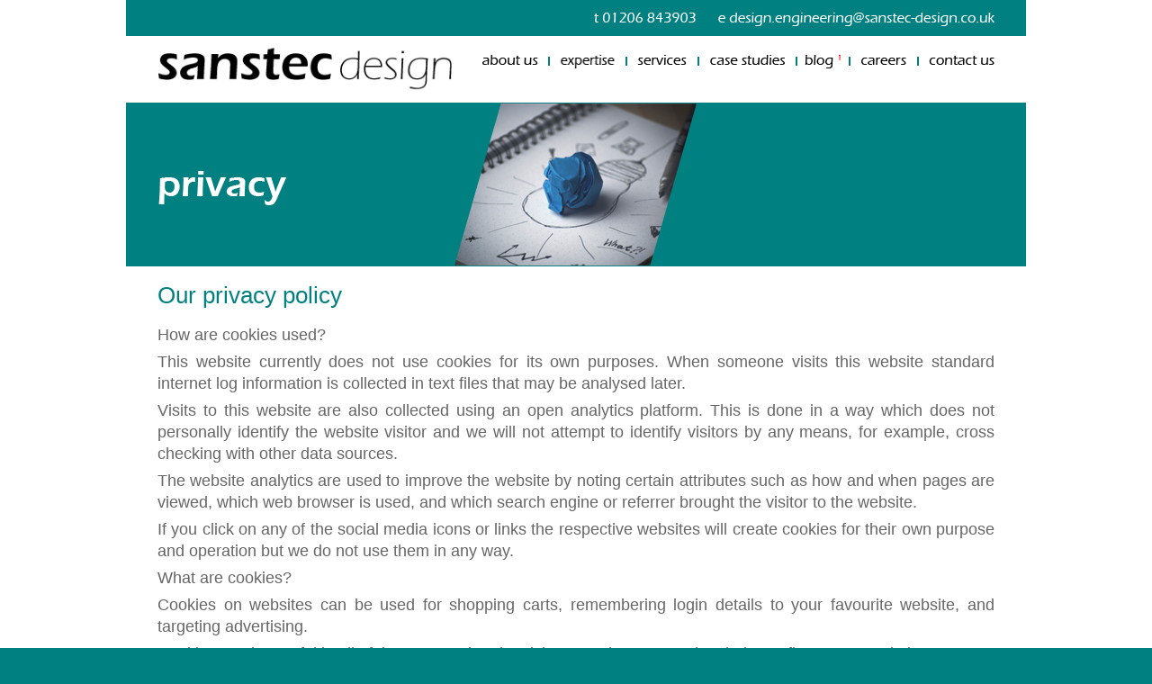

--- FILE ---
content_type: text/html
request_url: http://sanstec.com/privacy/
body_size: 7146
content:
<!DOCTYPE html>
<html dir="ltr">

<!-- #BeginTemplate "../Template-Des1.dwt" -->

<head>
<meta content="text/html; charset=utf-8" http-equiv="Content-Type">
<!-- #BeginEditable "doctitle" -->
<title>Design engineering for consumer products – Sanstec Design</title>
<meta content="Using CAD/CAE, we provide mechanical and electronic design engineering solutions for consumer products to a UK-wide client base that spans a wide range of sectors." name="description">
<!-- #EndEditable -->
<link href="../css/style-san1.css" rel="stylesheet" type="text/css">
<link href="../css/h-des.css" rel="stylesheet" type="text/css">
<!-- #BeginEditable "custom_css" -->
<!-- #EndEditable -->
<!-- Piwik -->
<script type="text/javascript">
  var _paq = _paq || [];
  _paq.push(["setCookieDomain", "*.www.sanstec.com"]);
  _paq.push(["setDomains", ["*.www.sanstec.com","*.www.sanstec.co.uk"]]);
  _paq.push(["disableCookies"]);
  _paq.push(['trackPageView']);
  _paq.push(['enableLinkTracking']);
  (function() {
    var u="//www.sanstec.com/piwik/";
    _paq.push(['setTrackerUrl', u+'piwik.php']);
    _paq.push(['setSiteId', '2']);
    var d=document, g=d.createElement('script'), s=d.getElementsByTagName('script')[0];
    g.type='text/javascript'; g.async=true; g.defer=true; g.src=u+'piwik.js'; s.parentNode.insertBefore(g,s);
  })();
</script>
<noscript><p><img src="//www.sanstec.com/piwik/piwik.php?idsite=2" style="border:0;" alt="" /></p></noscript>
<!-- End Piwik Code -->
<style type="text/css">
</style>
</head>

<body>

<div id="background">
<div id="container">
<div id="preheader">
	<a href="../design/contact">
	<img alt="Sanstec Design contact details" height="17" src="../images/design-contact-email.png" width="447"></a></div>
<div id="header" class="header_des">
<div id="logo" class="logo_des"><a href="/">
	<img alt="Sanstec Design" height="56" src="../images/sanstec-design-logo-354x56.png" width="354"></a></div>
<div id="navigation" class="navigation_des">
	<a href="../design/about">
	<img alt="About us" height="18" src="../images/nav/about-us.png" width="70"></a><img alt="" height="18" src="../images/nav/spacer-16.png" width="16"><a href="../design/about/expertise"><img alt="Expertise" height="18" src="../images/nav/expertise.png" width="70"></a><img alt="" height="18" src="../images/nav/spacer-16.png" width="16"><a href="../design/services"><img alt="Services" height="18" src="../images/nav/services.png" width="64"></a><img alt="" height="18" src="../images/nav/spacer-16.png" width="16"><a href="../design/case-studies"><img alt="Case Studies" height="18" src="../images/nav/case-studies.png" width="93"></a><img alt="" height="18" src="../images/nav/spacer-16.png" width="16"><a href="../design/blog"><img alt="Blog" height="18" src="../images/nav/blog-update.gif" width="43"></a><img alt="" height="18" src="../images/nav/spacer-16.png" width="16"><a href="../design/careers"><img alt="Careers" height="18" src="../images/nav/careers.png" width="60"></a><img alt="" height="18" src="../images/nav/spacer-16.png" width="16"><a href="../design/contact"><img alt="Contact us" height="18" src="../images/nav/contact-us.png" width="82"></a>
</div>
</div>

<div id="content00">
<!-- #BeginEditable "body" -->
<div id="banner_des">
	<img alt="About Us" height="180" src="../images/banners/banner-privacy-365x180.png" width="365"><img alt="" height="180" src="../images/banners/banner-about-image-269x180.jpg" width="269"></div>
<div id="content01">
	<h1>Our privacy policy</h1>
	<p>How are cookies used?</p>
	<p>This website currently does not use cookies for its own purposes. When someone visits this website standard internet log information is 
	collected in text files that may be analysed later.</p>
	<p>Visits to this website 
	are also collected using an open analytics platform. This is done in a way 
	which does not personally identify the website visitor and we will not 
	attempt to identify visitors by any means, for example, cross checking with 
	other data sources.</p>
	<p>The website analytics are used to improve the website by 
	noting certain attributes such as how and when pages are viewed, which web 
	browser is used, and which search engine or referrer brought the visitor to 
	the website.</p>
	<p>If you click on any of the social media icons or links the respective 
	websites will create cookies for their own purpose and operation but we do not use them in any way.</p>
	<p>What are cookies?</p>
	<p>Cookies on websites can be used for shopping carts, remembering login 
	details to your favourite website, and targeting advertising.</p>
	<p>Cookies can be useful in all of these cases but the visitor must have 
	agreed to their use first. Some websites may not work properly without 
	cookies and so the visitor will have to agree to their use if they want to 
	use the website effectively.</p>
	<p>Cookies are small text files stored on the visitors computer or device. 
	The website can refer to the cookie for the information it stored until it 
	expires or the visitor removes it.</p>
</div>

<!-- #EndEditable -->
</div>
</div>
</div>

<div id="footer_upper_wrapper">
<div id="footer_upper">
<div id="footer_action">
	<a href="../design/contact">
	<img class="float_right" alt="Contact Us" height="42" src="/images/feature/feature-contact-us.png" width="204"></a>
	<p>Looking for someone who can provide SERVICES to DESIGN and DEVELOP </p>
	<p>products or parts, at any time during or for the entire product lifecycle?</p>
</div>
</div>
</div>
<div id="footer">
<div id="footer_container">
<div id="footer_navigation">
	<a href="/">sanstec design</a><br>
	<a href="../design/about">about us</a><br>
	<a href="../design/services">services</a><br>
	<a href="../design/case-studies">case studies</a><br>
	<a href="../design/blog">blog</a><br>
	<a href="../design/careers">careers</a><br>
	<a href="../design/contact">contact us</a><br>
	<a href="../privacy">privacy</a><br>
</div>


<div id="footer_connect">
	<img alt="Connect with us" height="30" src="../images/connect/connect-with-us-x30h.png" width="204"><a href="http://www.linkedin.com/company/2669236?trk=tyah" target="_blank"><img alt="Linkedin" height="30" src="../images/connect/linkedin-x30h.png" width="30"></a><a href="http://www.facebook.com/sanstecdesign" target="_blank"><img alt="Facebook" height="30" src="../images/connect/facebook-x30h.png" width="27"></a><a href="https://twitter.com/SanstecDesign" target="_blank"><img alt="Twitter" height="30" src="../images/connect/twitter-x30h.png" width="33"></a></div>
<div id="footer_enquiry">
	<a href="../design/contact">
	<img alt="Make an enquiry" height="30" src="../images/connect/make-an-enquiry.png" width="209"></a></div>

</div>
<div id="footer_lower">
	<p>The Sanstec group of companies are trading names of Sanstec Ltd, Registered 
	in England and Wales. No. 3854126.</p>
	<p>Registered Office: 89 High Street, Hadleigh, Suffolk, IP7 5EA. VAT 
	Number: 835 3599 96</p>
</div>
</div>


</body>

<!-- #EndTemplate -->

</html>


--- FILE ---
content_type: text/css
request_url: http://sanstec.com/css/style-san1.css
body_size: 14270
content:
@import url('reset.css');
/* Import colour styles to check areas  */
/* @import url('colour-check.css');  */
body {
	margin-top: 0px;
	margin-right: auto;
	margin-left: auto;
	font-family: "Calibri Light", Calibri, "Gill Sans", "Gill Sans MT", "Trebuchet MS", sans-serif;
	font-size: 18px;
	line-height: 24px;
	background-color: #008080;
	color: #666666;
}
a:link {
	text-decoration: underline;
	color: #666666;
}
a:visited {
	text-decoration: blink;
	color: #666666;
}
a:hover {
	text-decoration: underline;
	color: #008080;
}
a:active {
	text-decoration: none;
	color: #666666;
}
#background {
	margin-right: auto;
	margin-left: auto;
	background-color: #FFFFFF;
	padding-bottom: 10px;
}
#container {
	width: 1000px;
	margin-right: auto;
	margin-left: auto;
	overflow: auto;
}
#preheader {
	width: 100%;
	height: 40px;
}
#preheader img {
	border-width: 0px;
	text-decoration: none;
	float: right;
	margin-right: 34px;
	margin-top: 13px;
}
#header {
	width: 100%;
}
.header_san {
	height: 80px;
}
.header_des {
	height: 74px;
}
.header_gar {
	height: 90px;
}
#header img {
	border-width: 0px;
	text-decoration: none;
}
#header a {
	color: #000000;
}
#header a:visited {
	text-decoration: none;
	color: #000000;
}
#header a:hover {
	background-color: #008080;
}
#header a:-webkit-any-link {
}
#logo {
	display: inline-block;
	float: left;
}
.logo_san {
	width: 300px;
	height: 62px;
	margin-left: 32px;
	margin-top: 14px;
}
.logo_des {
	width: 354px;
	height: 56px;
	display: inline-block;
	float: left;
	margin-left: 22px;
	margin-top: 7px;
}
#navigation {
	text-align: right;
	float: right;
	margin-right: 30px;
	text-decoration: none;
	display: inline-block;
}
.navigation_san {
	width: 600px;
	text-decoration: none;
	margin-top: 58px;
	height: 18px;
}
.navigation_des {
	width: 580px;
	text-decoration: none;
	margin-top: 20px;
	height: 18px;
}
.navigation_gar {
	width: 580px;
	text-decoration: none;
	margin-top: 20px;
	height: 36px;
}
#navigation ul {
	list-style-type: disc;
	width: 100%;
	display: block;
	margin: 0;
	padding: 0;
	list-style-position: inside;
	background-color: #1F1F1F;
}
#navigation img {
	text-decoration: none;
}
#banner {
	height: 60px;
	width: 100%;
	background-color: #008080;
	color: #FFFFFF;
	margin-bottom: 8px;
}
#banner img {
	margin-top: 15px;
	margin-left: 30px;
}
#banner_des {
	border-width: 1px;
	border-color: #008080;
	height: 180px;
	width: 100%;
	background-color: #008080;
	color: #FFFFFF;
	border-top-style: solid;
	border-bottom-style: solid;
}
#content00 {
	width: 100%;
}
#content00 p {
	margin-bottom: 6px;
	text-align: justify;
}
#content00 img {
	border-width: 0px;
	vertical-align: bottom;
}
#slider_san {
	width: 100%;
	height: 300px;
}
#slider_san_r {
	width: 450px;
	height: 300px;
	background-color: #FFFF99;
	float: right;
	position: relative;
	top: 0px;
	left: 0px;
}
#slider_des {
	border-width: 1px;
	border-color: #008080;
	width: 100%;
	height: 180px;
	background-color: #008080;
	border-top-style: solid;
	border-bottom-style: solid;
}
#slider_gar {
	border-width: 1px;
	border-color: #008080;
	width: 100%;
	height: 300px;
	background-color: #4f6328;
	border-top-style: solid;
	border-bottom-style: solid;
}
#slider_text {
	color: #FFFFFF;
	float: right;
	width: 240px;
	height: 270px;
	margin-top: 20px;
	margin-right: 26px;
	text-align: justify;
	font-style: italic;
}
#slider_expert {
	border-width: 1px;
	border-color: #008080;
	width: 100%;
	height: 180px;
	background-color: #008080;
	border-top-style: solid;
	border-bottom-style: solid;
	margin-top: 20px;
}
#content01 {
	padding-right: 35px;
	padding-left: 35px;
}
#content01 img {
	border-width: 0px;
	vertical-align: bottom;
}
#content01 a:hover {
	text-decoration: underline;
	color: #008080;
}
#content01 a:link {
}
#content02 {
	padding-right: 99px;
	padding-left: 99px;
	background-color: #EEEEEE;
	padding-top: 25px;
	margin-bottom: 15px;
}
#content02 a:hover {
	text-decoration: underline;
	color: #008080;
}
#content02 a:hover img {
	text-decoration: underline;
	color: #008080;
	background-color: #008080;
}
#content02 img {
	border-width: 0px;
	vertical-align: bottom;
}
#content03 {
	padding-right: 35px;
	padding-bottom: 15px;
	padding-left: 35px;
}
#san-design {
	width: 785px;
	border: 1px solid #008080;
	display: inline-block;
	float: left;
	padding-right: 15px;
	padding-bottom: 15px;
	padding-top: 15px;
	margin-bottom: 25px;
}
#san-garden {
	height: 540px;
	width: 350px;
	border: 1px solid #008080;
	display: inline-block;
	float: right;
}
#image_container {
	margin-top: 20px;
	margin-bottom: 20px;
}
#image_container img {
	margin-right: 1px;
	margin-left: 1px;
}
#news_article {
	color: #0894FE;
	font-size: 30px;
	margin-top: 10px;
	margin-bottom: 8px;
	line-height: 40px;
	text-align: center;
}
#news_article_list {
	color: #0894FE;
	font-size: 26px;
	margin-top: 10px;
	margin-bottom: 20px;
	line-height: 28px;
	text-align: center;
}
#mission {
	border: 1px solid #008080;
	text-align: center;
	color: #FFFFFF;
	background-color: #008080;
	margin-right: 35px;
	padding-top: 20px;
	padding-bottom: 20px;
	width: 445px;
	margin-top: 10px;
	margin-bottom: 16px;
	float: left;
}
#vision {
	border: 1px solid #008080;
	text-align: center;
	color: #FFFFFF;
	background-color: #008080;
	padding-top: 20px;
	padding-bottom: 20px;
	width: 445px;
	margin-top: 10px;
	margin-bottom: 16px;
	float: right;
}
#sanstec_social {
	margin-top: 40px;
	margin-bottom: 20px;
}
#sanstec_social img {
	margin-right: 5px;
	margin-left: 5px;
	box-shadow: 2px 2px 2px 2px #CCCCCC;
	vertical-align: top;
}
.box_company {
	padding-right: 15px;
	padding-left: 15px;
	width: 350px;
	font-size: 16px;
	line-height: 20px;
}
#footer {
	clear: both;
	color: #FFFFFF;
	margin-right: auto;
	margin-left: auto;
	background-color: #008080;
}
#footer a {
	color: #FFFFFF;
	font-size: 18px;
	font-weight: lighter;
	line-height: 19px;
}
#footer a:hover {
	color: #FFFFFF;
	text-decoration: none;
	border-bottom-style: solid;
	border-bottom-width: 1px;
	border-bottom-color: #FFFFFF;
}
#footer_san {
	clear: both;
	color: #FFFFFF;
	margin-right: auto;
	margin-left: auto;
	background-color: #008080;
}
#footer_san a {
	color: #FFFFFF;
	font-size: 18px;
	font-weight: lighter;
	line-height: 19px;
}
#footer_san a:hover {
	color: #FFFFFF;
	text-decoration: none;
	border-bottom-style: solid;
	border-bottom-width: 1px;
	border-bottom-color: #FFFFFF;
}
#footer_des {
	clear: both;
	color: #000000;
	margin-right: auto;
	margin-left: auto;
	background-color: #CFE4E4;
}
#footer_des a {
	color: #000000;
	font-size: 18px;
	font-weight: normal;
	line-height: 19px;
}
#footer_des a:hover {
	color: #000000;
	text-decoration: none;
	border-bottom-style: solid;
	border-bottom-width: 1px;
	border-bottom-color: #000000;
}
#footer_container {
	width: 1000px;
	margin-right: auto;
	margin-left: auto;
	overflow: auto;
}
#footer_container img {
	border-width: 0px;
	text-decoration: none;
}
#footer_upper_wrapper {
	margin-left: auto;
	margin-right: auto;
	background-color: #FFFFFF;
	border-top-color: #008080;
	border-top-width: 1px;
	border-top-style: solid;
}
#footer_upper {
	margin-left: auto;
	margin-right: auto;
	background-color: #FFFFFF;
	width: 1000px;
}
#footer_action {
	padding: 8px 35px 10px 35px;
	margin-left: auto;
	margin-right: auto;
	font-weight: normal;
	text-align: justify;
	font-size: 22px;
	line-height: 24px;
}
#footer_action img {
	border-width: 0px;
	margin: 5px;
	text-decoration: none;
}
#footer_navigation {
	display: inline-block;
	float: left;
	width: 200px;
	margin-top: 20px;
	margin-bottom: 15px;
	margin-left: 35px;
}
#footer_navigation :link {
	text-decoration: none;
}
#footer_contact {
	display: inline-block;
	float: left;
	width: 320px;
	margin-top: 20px;
	margin-bottom: 15px;
	margin-left: 35px;
	height: 190px;
	font-size: 18px;
	line-height: 20px;
}
#footer_connect {
	float: right;
	height: 30px;
	margin-right: 30px;
	margin-top: 14px;
	width: 335px;
}
#footer_connect img {
	text-decoration: none;
	margin-right: 5px;
	margin-left: 5px;
}
#footer_enquiry {
	float: right;
	height: 30px;
	margin-right: 30px;
	margin-top: 15px;
	width: 335px;
	clear: right;
}
#footer_enquiry img {
	margin-left: 5px;
}
#footer_lower {
	clear: both;
	text-align: center;
	font-size: 14px;
	color: #FFFFFF;
	background-color: #008080;
	margin-right: auto;
	margin-left: auto;
	font-weight: lighter;
	padding-top: 10px;
	padding-bottom: 10px;
}
.dividing_line {
	margin: 10px 100px 5px 100px;
	text-align: center;
	display: block;
	border-top-style: solid;
	border-top-width: 1px;
	border-top-color: #333333;
	font-size: 2px;
}
.center {
	text-align: center;
}
.hidden {
	display: none;
}
.float_left {
	float: left;
}
.float_right {
	float: right;
}
.justify {
	text-align: justify;
}
.image_margin01 {
	margin: 20px 0px 35px 35px;
	border-width: 0px;
}
.image_margin02 {
	margin-top: 4px;
	margin-right: 0px;
	margin-bottom: 5px;
}
.image_margin03 {
	margin: 20px 0px 20px 35px;
}
.image_margin04 {
	margin: 20px 35px 20px 35px;
}
.image_margin05 {
	margin: 20px 35px 20px 0px;
}
.image_margin06 {
	margin-bottom: 20px;
}
.image_margin07 {
	margin: 23px 0px 23px 20px;
}
.image_margin08 {
	margin-left: 20px;
}
.notextdecoration {
	text-decoration: none;
}
.height_100 {
	height: 100px;
}
.height_180 {
	height: 180px;
}
.height_300 {
	height: 300px;
}
.width_500 {
	width: 500px;
}
.width_600 {
	width: 600px;
}
.san_008080 {
	color: #008080;
}
.banner_des_01 {
	padding: 20px 35px 18px 35px;
	font-family: Verdana, Geneva, Tahoma, sans-serif;
	font-size: 30px;
	line-height: 38px;
	border-bottom-style: solid;
	border-bottom-width: 1px;
	border-bottom-color: #008080;
	margin-bottom: 20px;
}
.banner_gar_01 {
	padding: 20px 35px 18px 35px;
	font-family: Verdana, Geneva, Tahoma, sans-serif;
	font-size: 30px;
	line-height: 38px;
	border-bottom-style: solid;
	border-bottom-width: 1px;
	border-bottom-color: #4f6328;
	margin-bottom: 20px;
}
.banner_blog {
	padding: 20px 35px 18px 35px;
}
.feature_block {
	width: 204px;
	border: 1px solid #008080;
	margin-top: 10px;
	margin-bottom: 16px;
}
.feature_block_text {
	padding: 15px;
	width: 174px;
	height: 54px;
	font-size: 20px;
	text-align: center;
}
#capabilities {
	border: 1px solid #008080;
	width: 425px;
	margin-bottom: 20px;
	padding-top: 20px;
	padding-right: 10px;
	padding-left: 10px;
	float: right;
	height: 480px;
}
#expertise {
	border: 1px solid #008080;
	width: 425px;
	margin-bottom: 20px;
	padding-top: 20px;
	padding-right: 10px;
	padding-left: 10px;
	float: left;
	height: 480px;
	margin-right: 35px;
}
.margin_r_35 {
	margin-right: 35px;
}
.margin_l_100 {
	margin-left: 100px;
}
.margin_l_200 {
	margin-left: 200px;
}
.margin_l_225 {
	margin-left: 225px;
}
.content_half {
	width: 447px;
}
.border_008080 {
	border: 1px solid #008080;
	width: 447px;
	height: 400px;
}
.blog_garden {
	padding: 20px 35px 18px 35px;
	border-bottom-style: solid;
	border-bottom-width: 1px;
	border-bottom-color: #008080;
}
.blog_garden_intro {
	padding: 20px 35px 18px 35px;
	border-bottom-style: solid;
	border-bottom-width: 1px;
	border-bottom-color: #008080;
	margin-bottom: 20px;
	height: 170px;
}
.blog_design {
	padding: 20px 35px 20px 35px;
	border-top-style: solid;
	border-top-width: 1px;
	border-top-color: #008080;
}
.blog_design_intro {
	padding: 20px 35px 18px 35px;
	border-bottom-style: solid;
	border-bottom-width: 1px;
	border-bottom-color: #008080;
}
.blog_sanstec {
	overflow: hidden;
	padding-top: 20px;
	padding-right: 35px;
	padding-left: 35px;
	border-top-style: solid;
	border-top-width: 1px;
	border-top-color: #008080;
}
.blog_paper {
	padding: 20px 35px 20px 35px;
	border-top-style: solid;
	border-top-width: 5px;
	border-top-color: #008080;
	border-bottom-style: solid;
	border-bottom-width: 4px;
	border-bottom-color: #008080;
}
.gallery_box_1 {
	background-color: #6A7D45;
	width: 180px;
	height: 135px;
	float: left;
	margin: 3px;
	font-size: 32px;
	font-weight: bold;
	line-height: 36px;
	text-align: center;
}
.gallery_box_2 {
	background-color: #90A567;
	width: 180px;
	height: 135px;
	float: left;
	margin: 3px;
	font-size: 32px;
	font-weight: bold;
	line-height: 36px;
	text-align: center;
}
.gallery_box_3 {
	background-color: #B4C692;
	width: 180px;
	height: 135px;
	float: left;
	margin: 3px;
	font-size: 32px;
	font-weight: bold;
	line-height: 36px;
	text-align: center;
}
.gallery_box_4 {
	background-color: #4F6328;
	width: 180px;
	height: 135px;
	float: left;
	margin: 3px;
	font-size: 36px;
	font-weight: bold;
	line-height: 36px;
	text-align: center;
}
.bullet1 {
	font-size: 22px;
	list-style-type: disc;
	list-style-position: inside;
	padding-left: 20px;
	color: #008080;
	padding-bottom: 20px;
	padding-top: 10px;
}
.bullet2 {
	font-size: 18px;
	list-style-type: disc;
	list-style-position: outside;
	padding-left: 20px;
	padding-bottom: 20px;
	padding-top: 0px;
	list-style-image: url('../images/sanstec-bullet.jpg');
}
.font_16 {
	font-size: 16px;
}
.font_18 {
	font-size: 18px;
}
.font_20 {
	font-size: 20px;
}
.font_26 {
	font-size: 26px;
}
.height_350 {
	height: 350px;
}
.height_400 {
	height: 400px;
}
.height_450 {
	height: 450px;
}
.height_500 {
	height: 500px;
}
.height_550 {
	height: 550px;
}
.height_200 {
	height: 200px;
}
.height_210 {
	height: 210px;
}
.grey_7d7d7d {
	color: #7D7D7D;
}
.grey_666666 {
	color: #666666;
}
.grey_333333 {
	overflow: auto;
	color: #333333;
}
.overflow_auto {
	overflow: auto;
}
.font_16px_20px {
	font-size: 16px;
	line-height: 20px;
}
.image_margin06 {
	margin: 20px 3px 20px 0px;
}


--- FILE ---
content_type: text/css
request_url: http://sanstec.com/css/h-des.css
body_size: 1013
content:
/*Set design specific */
h1 {
	font-size: 26px;
	font-family: Calibri, "Gill Sans", "Gill Sans MT", "Trebuchet MS", sans-serif;
	color: #008080;
	margin-top: 20px;
	margin-bottom: 20px;
	font-weight: normal;
}
h2 {
	font-size: 26px;
	font-family: Calibri, "Gill Sans", "Gill Sans MT", "Trebuchet MS", sans-serif;
	color: #008080;
	margin-top: 10px;
	margin-bottom: 10px;
	font-weight: normal;
}
h3 {
	font-size: 16px;
	line-height: 20px;
}
h4 {
	font-size: 26px;
	font-family: Calibri, "Gill Sans", "Gill Sans MT", "Trebuchet MS", sans-serif;
	color: #008080;
	margin-bottom: 6px;
	font-weight: normal;
}
h4old {
	font-size: 13px;
	line-height: 16px;
}
h5 {
	font-size: 11px;
	line-height: 14px;
}
h6 {
	font-size: 9px;
	line-height: 12px;
}
body {
	background-color: #008080;
}
#preheader {
	background-color: #008080;
}
#footer {
	background-color: #008080;
}
#footer_lower {
	background-color: #008080;
}
.feature_block {
	border: 1px solid #008080;
}


--- FILE ---
content_type: text/css
request_url: http://sanstec.com/css/reset.css
body_size: 206
content:
/*Reset various, form, fieldset, input */
body, div, dl, dt, dd, ul, ol, li, h1, h2, h3, h4, h5, h6, pre, p, blockquote, th, td {
	margin: 0;
	padding: 0;
	border: 0;
}

.a:-webkit-any-link {
}
